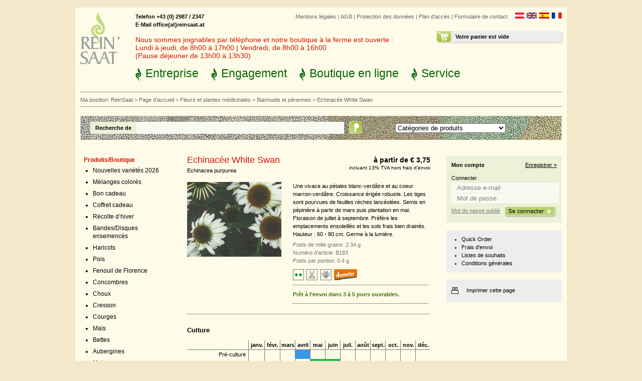

--- FILE ---
content_type: text/html; charset=UTF-8
request_url: https://www.reinsaat.at/shop/FR/fleurs_et_plantes_m_dicinales/biannuels_et_p_rennes/echinac_e_white_swan/
body_size: 10089
content:
<?xml version="1.0" encoding="utf-8"?>
<!DOCTYPE html
	PUBLIC "-//W3C//DTD XHTML 1.0 Transitional//EN"
	"http://www.w3.org/TR/xhtml1/DTD/xhtml1-transitional.dtd">
<html xmlns="http://www.w3.org/1999/xhtml" xml:lang="fr" lang="fr">
<head>
<meta http-equiv="Content-Type" content="text/html; charset=utf-8" />
	<base href="https://www.reinsaat.at/shop/" />
	<link rel="stylesheet" type="text/css" href="/shop/mmc_temp/css/41ba28200cfb6c98164aa328b42cb211.css" />
<script type="text/javascript" >var mmcData = {"ajaxUrl":"\/shop\/FR\/fleurs_et_plantes_m_dicinales\/biannuels_et_p_rennes\/","lll":[]};</script><script type="text/javascript" src="/shop/mmc_temp/js/c56e047f5839ef3af1f55d56e6013e0e.js"></script>
<script type="text/javascript" >var cartArticle = new Array();
cartArticle[5686] = 3.75;
cartArticle[5954] = 7.12;
cartArticle[5955] = 12.66;
cartArticle[5956] = 27.35;
cartArticle[5957] = 45.54;
</script>	<title>Echinacée White Swan - ReinSaat GmbH</title>
<meta name="keywords" content="" />
<meta name="description" content="" />
<meta name="robots" content="index, follow" />
<meta name="copyright" content="ReinSaat GmbH 2022" />
<meta name="revisit-after" content="1" />
<link rel="alternate" href="/shop/DE/fleurs_et_plantes_m_dicinales/biannuels_et_p_rennes/echinac_e_white_swan/" hreflang="de" /><link rel="alternate" href="/shop/EN/fleurs_et_plantes_m_dicinales/biannuels_et_p_rennes/echinac_e_white_swan/" hreflang="en" /><link rel="alternate" href="/shop/ES/fleurs_et_plantes_m_dicinales/biannuels_et_p_rennes/echinac_e_white_swan/" hreflang="es" /><script type="application/ld+json">
{
	"@context": "http:\/\/schema.org",
	"@type": "BreadcrumbList",
	"itemListElement": [
		{
			"@type": "ListItem",
			"position": 1,
			"item": {
				"@id": "https:\/\/www.reinsaat.at\/?L=3",
				"name": "ReinSaat"
			}
		},
		{
			"@type": "ListItem",
			"position": 2,
			"item": {
				"@id": "https:\/\/www.reinsaat.at\/shop\/FR\/",
				"name": "Page d'accueil"
			}
		},
		{
			"@type": "ListItem",
			"position": 3,
			"item": {
				"@id": "https:\/\/www.reinsaat.at\/shop\/FR\/fleurs_et_plantes_m_dicinales\/",
				"name": "Fleurs et plantes médicinales",
				"image": "https:\/\/www.reinsaat.at\/shop\/Bibliothek\/medial_lib\/category_imgs\/sonnenblume_150x150.jpg"
			}
		},
		{
			"@type": "ListItem",
			"position": 4,
			"item": {
				"@id": "https:\/\/www.reinsaat.at\/shop\/FR\/fleurs_et_plantes_m_dicinales\/biannuels_et_p_rennes\/",
				"name": "Biannuels et pérennes"
			}
		},
		{
			"@type": "ListItem",
			"position": 5,
			"item": {
				"@id": "https:\/\/www.reinsaat.at\/shop\/FR\/fleurs_et_plantes_m_dicinales\/biannuels_et_p_rennes\/echinac_e_white_swan\/",
				"name": "Echinacée White Swan",
				"image": "https:\/\/www.reinsaat.at\/shop\/Bibliothek\/medial_lib\/product_imgs\/b183_echinacea_purpurea_white_swan_600.jpg"
			}
		}
	]
}</script><link rel="apple-touch-icon" sizes="180x180" href="/shop/reinsaat/Resources/Public/FaviconCache/favicon-dark_69c1a1cb81443fb2158e76624561c7de/apple-touch-icon.png">
<link rel="icon" type="image/png" sizes="32x32" href="/shop/reinsaat/Resources/Public/FaviconCache/favicon-dark_69c1a1cb81443fb2158e76624561c7de/favicon-32x32.png">
<link rel="icon" type="image/png" sizes="16x16" href="/shop/reinsaat/Resources/Public/FaviconCache/favicon-dark_69c1a1cb81443fb2158e76624561c7de/favicon-16x16.png">
<link rel="manifest" href="/shop/reinsaat/Resources/Public/FaviconCache/favicon-dark_69c1a1cb81443fb2158e76624561c7de/site.webmanifest">
<link rel="mask-icon" href="/shop/reinsaat/Resources/Public/FaviconCache/favicon-dark_69c1a1cb81443fb2158e76624561c7de/safari-pinned-tab.svg" color="#719000">
<link rel="shortcut icon" href="/shop/reinsaat/Resources/Public/FaviconCache/favicon-dark_69c1a1cb81443fb2158e76624561c7de/favicon.ico">
<meta name="msapplication-TileColor" content="#96b337">
<meta name="msapplication-config" content="/shop/reinsaat/Resources/Public/FaviconCache/favicon-dark_69c1a1cb81443fb2158e76624561c7de/browserconfig.xml">
<meta name="theme-color" content="#96b337"><script type="application/ld+json">
{
	"@context": "http:\/\/schema.org",
	"@type": "Product",
	"name": "Echinacée White Swan",
	"description": "Une vivace au pétales blanc-verdâtre et au coeur marron-verdâtre. Croissance érigée robuste. Les tiges sont pourvues de feuilles rèches lancéolées. Semis en pèpinière à partir de mars puis plantation en mai. Floraison de juillet à septembre. Préfère les emplacements ensoleillés et les sols frais bien drainés. Hauteur : 60 - 80 cm. Germe à la lumière.",
	"model": "B183",
	"brand": {
		"@type": "Thing",
		"name": "ReinSaat"
	},
	"image": [
		"https:\/\/www.reinsaat.at\/shop\/Bibliothek\/medial_lib\/product_imgs\/b183_echinacea_purpurea_white_swan_600.jpg"
	],
	"offers": {
		"@type": "AggregateOffer",
		"offerCount": 5,
		"seller": {
			"@type": "Organization",
			"name": "ReinSaat GmbH",
			"url": "https:\/\/www.reinsaat.at\/shop\/",
			"logo": "https:\/\/www.reinsaat.at\/shop\/theme\/img\/logo.png"
		},
		"offers": [
			{
				"@type": "Offer",
				"price": 3.75,
				"priceCurrency": "EUR",
				"availability": "http:\/\/schema.org\/InStock",
				"itemOffered": {
					"@type": "IndividualProduct",
					"sku": "B183-Port.",
					"weight": {
						"@type": "QuantitativeValue",
						"name": "Port."
					}
				}
			},
			{
				"@type": "Offer",
				"price": 7.12,
				"priceCurrency": "EUR",
				"availability": "http:\/\/schema.org\/InStock",
				"itemOffered": {
					"@type": "IndividualProduct",
					"sku": "B183-5 g",
					"weight": {
						"@type": "QuantitativeValue",
						"name": "5 g"
					}
				}
			},
			{
				"@type": "Offer",
				"price": 12.66,
				"priceCurrency": "EUR",
				"availability": "http:\/\/schema.org\/InStock",
				"itemOffered": {
					"@type": "IndividualProduct",
					"sku": "B183-10 g",
					"weight": {
						"@type": "QuantitativeValue",
						"name": "10 g"
					}
				}
			},
			{
				"@type": "Offer",
				"price": 27.35,
				"priceCurrency": "EUR",
				"availability": "http:\/\/schema.org\/InStock",
				"itemOffered": {
					"@type": "IndividualProduct",
					"sku": "B183-25 g",
					"weight": {
						"@type": "QuantitativeValue",
						"name": "25 g"
					}
				}
			},
			{
				"@type": "Offer",
				"price": 45.54,
				"priceCurrency": "EUR",
				"availability": "http:\/\/schema.org\/InStock",
				"itemOffered": {
					"@type": "IndividualProduct",
					"sku": "B183-50 g",
					"weight": {
						"@type": "QuantitativeValue",
						"name": "50 g"
					}
				}
			}
		],
		"priceCurrency": "EUR",
		"lowPrice": 3.75,
		"highPrice": 45.54
	},
	"mpn": 2136
}</script></head>
<body >

		  
	
	<div class="s_gesamt">
		<div class="s_gesamt_color">
			
		  
	
	
	<div class="s_header">
		<div class="s_logo">
			<a href="https://www.reinsaat.at/FR/?id=1"><img src="/shop/theme/img/logo.png" width="79" height="103" alt="Reinsaat" title="Reinsaat" /></a>
		</div>
		<div class="s_oben">
			<div class="s_sprache">
				<ul><li><a href="/shop/DE/fleurs_et_plantes_m_dicinales/biannuels_et_p_rennes/echinac_e_white_swan/"  ><img src="theme/languages/german/images/icon.gif" alt="Deutsch" title="Deutsch"/></a></li><li><a href="/shop/EN/fleurs_et_plantes_m_dicinales/biannuels_et_p_rennes/echinac_e_white_swan/"  ><img src="theme/languages/english/images/icon.gif" alt="English" title="English"/></a></li><li><a href="/shop/ES/fleurs_et_plantes_m_dicinales/biannuels_et_p_rennes/echinac_e_white_swan/"  ><img src="theme/languages/espanol/images/icon.gif" alt="Español" title="Español"/></a></li><li><a href="/shop/FR/fleurs_et_plantes_m_dicinales/biannuels_et_p_rennes/echinac_e_white_swan/"  ><img src="theme/languages/french/images/icon.gif" alt="Français" title="Français"/></a></li></ul>
			</div>
			<div class="s_metanavi">
				
				<ul><li><a href="/FR/mentions-legales" title="Mentions légales">Mentions légales</a>&nbsp;&#124;&nbsp;</li><li><a href="/FR/mentions-legales/conditions-generales" title="AGB">AGB</a>&nbsp;&#124;&nbsp;</li><li><a href="/FR/mentions-legales/protection-des-donnees" title="Protection des données">Protection des données</a>&nbsp;&#124;&nbsp;</li><li><a href="/FR/entreprise/plan-dacces" title="Plan d&#039;accès">Plan d&#039;accès</a>&nbsp;&#124;&nbsp;</li><li><a href="/FR/formulaire-de-contact" title="Formulaire de contact">Formulaire de contact</a></li></ul>
			</div>
			<div class="s_warenkorb">
				
	
	
	<!-- ###MINI_BASKET### start-->
	
			<!-- if warenkorb leer -->
			<!-- ###MINI_BASKET_EMPTY### start-->
			<div class="s_warenkorb_inhalt">
				<div class="s_warenkorb_inhalt_ueberschrift">
					<!-- Ihr Warenkorb ist leer -->
					Votre panier est vide
				</div>
			</div>
			<!-- ###MINI_BASKET_EMPTY### end-->
		
	
	
	<!-- ###MINI_BASKET### end -->

			</div>
			<div class="s_hotline">
				
				Telefon +43 (0) 2987 / 2347 <br /> E-Mail office(at)reinsaat.at
			</div>
			<div class="s_warning">
				
<div id="c1178" class="
				 frame frame-default frame-type-text frame-layout-0
				 
				 "><p>Nous sommes joignables par téléphone et notre boutique à la ferme est ouverte :<br> Lundi à jeudi, de 8h00 à 17h00 | Vendredi, de 8h00 à 16h00<br> (Pause déjeuner de 13h00 à 13h30)</p></div>


			</div>
			<div class="s_navi">
				
				<ul><li class="unternehmen"><a href="/FR/entreprise">Entreprise</a></li><li class="wissenswertes"><a href="/FR/engagement">Engagement</a></li> <li class="produkte"><a href="/shop/FR/">Boutique en ligne</a></li><li class="news"><a href="/FR/service">Service</a></li></ul>
			</div>
		</div>
	</div>
	<div class="s_breadcrumb_suche_container">
		<div class="s_breadcrumb">
			
	
	<ul>
		<li>Ma position:&nbsp;</li>
		
			
					<li>
						<a href="https://www.reinsaat.at/?L=3" title="">ReinSaat</a>&nbsp;&gt;&nbsp;
					</li>
				
		
			
					<li>
						<a href="/shop/FR/" title="Page d&#039;accueil">Page d&#039;accueil</a>&nbsp;&gt;&nbsp;
					</li>
				
		
			
					<li>
						<a href="/shop/FR/fleurs_et_plantes_m_dicinales/" title="">Fleurs et plantes médicinales</a>&nbsp;&gt;&nbsp;
					</li>
				
		
			
					<li>
						<a href="/shop/FR/fleurs_et_plantes_m_dicinales/biannuels_et_p_rennes/" title="">Biannuels et pérennes</a>&nbsp;&gt;&nbsp;
					</li>
				
		
			
					<li class="active_breadcrumb">Echinacée White Swan</li>
				
		
	</ul>

		</div>
	</div>
	<div class="s_suche_container">
		<div class="s_suche">
			
	
	
	<!-- ###SEARCH_BOX### beginn -->
	<script type="text/javascript">
		function doSearch() {
			 if($('#searchBox_category_id').val() > 0) {
					$('#searchBox_form').submit();
			 }
		}
	</script>
		
		<form method="get" name="searchform" id="searchBox_form" style="margin:0px; padding:0px;" action="/shop/FR/mmcPage.SearchPage/fleurs_et_plantes_m_dicinales/biannuels_et_p_rennes/">
			<div class="s_suche_nach">
				<label for="searchBox_stext_id">
					Recherche de
				</label>
			</div>
			<div class="s_suchfeld">
				<div class="tx-macinasearchbox-pi1">
					<input class="suchfeld" id="searchBox_stext_id" type="text" name="stext" value="" />
						
						
					<!-- <input type="image" class="tx-macinasearchbox-pi1-submit" src="theme/img/btn_suchen.png"  />
						remove x and y on submit in HTML form with Image type button: -->
					<input type="submit" class="tx-macinasearchbox-pi1-submit" value="" />
				</div>
			</div>
			<div class="s_produktkategorien">
				<select onchange="doSearch();return false;" id="searchBox_category_id" name="scat"><option value="">Catégories de produits</option>
<option value="201">Nouvelles variétés 2026</option>
<option value="239">Mélanges colorés</option>
<option value="214">Bon cadeau</option>
<option value="287">Coffret cadeau</option>
<option value="216">Récolte d’hiver</option>
<option value="206">Bandes/Disques ensemencés</option>
<option value="1">Haricots</option>
<option value="13">Pois</option>
<option value="17">Fenouil de Florence</option>
<option value="18">Concombres</option>
<option value="21">Choux</option>
<option value="34">Cresson</option>
<option value="35">Courges</option>
<option value="79">Maïs</option>
<option value="39">Bettes</option>
<option value="40">Aubergines</option>
<option value="41">Melons</option>
<option value="44">Carottes</option>
<option value="45">Poivrons</option>
<option value="46">Piments et chilis</option>
<option value="47">Panais</option>
<option value="48">Persil</option>
<option value="49">Racine de persil </option>
<option value="50">Poireaux</option>
<option value="51">Radis</option>
<option value="54">Betteraves rouges</option>
<option value="55">Salades  </option>
<option value="71">Salsifis</option>
<option value="72">Céleri</option>
<option value="76">Épinards</option>
<option value="77">Tomates</option>
<option value="78">Courgettes</option>
<option value="83">Oignons/Ail</option>
<option value="197">Pommes de terre</option>
<option value="90">Plantes aromatiques et épices</option>
<option value="89">Variétés de conservation</option>
<option value="91">Fleurs et plantes médicinales</option>
<option value="92">Semences de fleurs sauvages</option>
<option value="93">Engrais verts</option>
<option value="180">Bulbes floraux</option>
<option value="158">Pivoines</option>
<option value="94">Livres</option>

					
				</select>
				
			</div>

		</form>
		
	<!-- ###SEARCH_BOX### end -->
	

		</div>
	</div>
		


			<div class="s_container_innnen">
				
		  
	
	
	<div class="s_innen_left">
		<div class="s_subnavi">
			
	
	
	
	
	
	
	<!-- ###CAT_NAVI### beginn -->
	<div class="s_subnavi_title">Produits/Boutique</div>
	<!-- ###CAT_NAVI_LIST### beginn -->
	
		
		
		<ul class="s_subnavi_shop">
		
			
				<li class="
					
					
					
					
				">
					
					
					
							<a href="/shop/FR/nouvelles_vari_t_s_2026/">
								Nouvelles variétés 2026
							</a>
							
						
				</li>
			
				<li class="
					
					
					
					
				">
					
					
					
							<a href="/shop/FR/melanges_colores/">
								Mélanges colorés
							</a>
							
						
				</li>
			
				<li class="
					
					
					
					
				">
					
					
					
							<a href="/shop/FR/bon_cadeau/">
								Bon cadeau
							</a>
							
						
				</li>
			
				<li class="
					
					
					
					
				">
					
					
					
							<a href="/shop/FR/coffret_cadeau/">
								Coffret cadeau
							</a>
							
						
				</li>
			
				<li class="
					
					
					
					
				">
					
					
					
							<a href="/shop/FR/recolte_d_hiver/">
								Récolte d’hiver
							</a>
							
						
				</li>
			
				<li class="
					
					
					
					
				">
					
					
					
							<a href="/shop/FR/bandes_disques_ensemenc_s/">
								Bandes/Disques ensemencés
							</a>
							
						
				</li>
			
				<li class="
					
					
					
					
				">
					
					
					
							<a href="/shop/FR/haricots/">
								Haricots
							</a>
							
						
				</li>
			
				<li class="
					
					
					
					
				">
					
					
					
							<a href="/shop/FR/pois/">
								Pois
							</a>
							
						
				</li>
			
				<li class="
					
					
					
					
				">
					
					
					
							<a href="/shop/FR/fenouil_de_florence/">
								Fenouil de Florence
							</a>
							
						
				</li>
			
				<li class="
					
					
					
					
				">
					
					
					
							<a href="/shop/FR/concombres/">
								Concombres
							</a>
							
						
				</li>
			
				<li class="
					
					
					
					
				">
					
					
					
							<a href="/shop/FR/choux/">
								Choux
							</a>
							
						
				</li>
			
				<li class="
					
					
					
					
				">
					
					
					
							<a href="/shop/FR/cresson/">
								Cresson
							</a>
							
						
				</li>
			
				<li class="
					
					
					
					
				">
					
					
					
							<a href="/shop/FR/courges/">
								Courges
							</a>
							
						
				</li>
			
				<li class="
					
					
					
					
				">
					
					
					
							<a href="/shop/FR/ma_s/">
								Maïs
							</a>
							
						
				</li>
			
				<li class="
					
					
					
					
				">
					
					
					
							<a href="/shop/FR/bettes/">
								Bettes
							</a>
							
						
				</li>
			
				<li class="
					
					
					
					
				">
					
					
					
							<a href="/shop/FR/aubergines/">
								Aubergines
							</a>
							
						
				</li>
			
				<li class="
					
					
					
					
				">
					
					
					
							<a href="/shop/FR/melons/">
								Melons
							</a>
							
						
				</li>
			
				<li class="
					
					
					
					
				">
					
					
					
							<a href="/shop/FR/carottes/">
								Carottes
							</a>
							
						
				</li>
			
				<li class="
					
					
					
					
				">
					
					
					
							<a href="/shop/FR/poivrons/">
								Poivrons
							</a>
							
						
				</li>
			
				<li class="
					
					
					
					
				">
					
					
					
							<a href="/shop/FR/piments_et_chilis/">
								Piments et chilis
							</a>
							
						
				</li>
			
				<li class="
					
					
					
					
				">
					
					
					
							<a href="/shop/FR/panais/">
								Panais
							</a>
							
						
				</li>
			
				<li class="
					
					
					
					
				">
					
					
					
							<a href="/shop/FR/persil/">
								Persil
							</a>
							
						
				</li>
			
				<li class="
					
					
					
					
				">
					
					
					
							<a href="/shop/FR/racine_de_persil/">
								Racine de persil 
							</a>
							
						
				</li>
			
				<li class="
					
					
					
					
				">
					
					
					
							<a href="/shop/FR/poireaux/">
								Poireaux
							</a>
							
						
				</li>
			
				<li class="
					
					
					
					
				">
					
					
					
							<a href="/shop/FR/radis/">
								Radis
							</a>
							
						
				</li>
			
				<li class="
					
					
					
					
				">
					
					
					
							<a href="/shop/FR/betteraves_rouges/">
								Betteraves rouges
							</a>
							
						
				</li>
			
				<li class="
					
					
					
					
				">
					
					
					
							<a href="/shop/FR/salades/">
								Salades  
							</a>
							
						
				</li>
			
				<li class="
					
					
					
					
				">
					
					
					
							<a href="/shop/FR/salsifis/">
								Salsifis
							</a>
							
						
				</li>
			
				<li class="
					
					
					
					
				">
					
					
					
							<a href="/shop/FR/c_leri/">
								Céleri
							</a>
							
						
				</li>
			
				<li class="
					
					
					
					
				">
					
					
					
							<a href="/shop/FR/pinards/">
								Épinards
							</a>
							
						
				</li>
			
				<li class="
					
					
					
					
				">
					
					
					
							<a href="/shop/FR/tomates/">
								Tomates
							</a>
							
						
				</li>
			
				<li class="
					
					
					
					
				">
					
					
					
							<a href="/shop/FR/courgettes/">
								Courgettes
							</a>
							
						
				</li>
			
				<li class="
					
					
					
					
				">
					
					
					
							<a href="/shop/FR/oignons_ail/">
								Oignons/Ail
							</a>
							
						
				</li>
			
				<li class="
					
					
					
					
				">
					
					
					
							<a href="/shop/FR/pommes_de_terre/">
								Pommes de terre
							</a>
							
						
				</li>
			
				<li class="
					
					
					
					
				">
					
					
					
							<a href="/shop/FR/plantes_aromatiques_et_pices/">
								Plantes aromatiques et épices
							</a>
							
						
				</li>
			
				<li class="
					
					
					
					
				">
					
					
					
							<a href="/shop/FR/vari_t_s_de_conservation/">
								Variétés de conservation
							</a>
							
						
				</li>
			
				<li class="
					s_subnavi_active
					
					
					
				">
					
					
					
							<a href="/shop/FR/fleurs_et_plantes_m_dicinales/">
								Fleurs et plantes médicinales
							</a>
							
								
		
		
		<ul class="s_sub_subnavi">
		
			
				<li class="
					
					
					
					
				">
					
					
					
							<a href="/shop/FR/fleurs_et_plantes_m_dicinales/annuelles/">
								Annuelles
							</a>
							
						
				</li>
			
				<li class="
					s_subnavi_active
					
					
					
				">
					
					
					
							<a href="/shop/FR/fleurs_et_plantes_m_dicinales/biannuels_et_p_rennes/">
								Biannuels et pérennes
							</a>
							
								
		
		
		<ul class="s_sub_sub_subnavi">
		
			
				<li class="
					
					
					
					
				">
					&rsaquo;&nbsp;
					
					
							
									<a href="/shop/FR/fleurs_et_plantes_m_dicinales/biannuels_et_p_rennes/pavot_princess_victoria_louise/">
										Pavot Princess Victoria Louise
									</a>
								
						
				</li>
			
				<li class="
					
					
					
					
				">
					&rsaquo;&nbsp;
					
					
							
									<a href="/shop/FR/fleurs_et_plantes_m_dicinales/biannuels_et_p_rennes/irish_eyes/">
										Irish Eyes
									</a>
								
						
				</li>
			
				<li class="
					
					
					
					
				">
					&rsaquo;&nbsp;
					
					
							
									<a href="/shop/FR/fleurs_et_plantes_m_dicinales/biannuels_et_p_rennes/pois_vivace/">
										Pois vivace
									</a>
								
						
				</li>
			
				<li class="
					
					
					
					
				">
					&rsaquo;&nbsp;
					
					
							
									<a href="/shop/FR/fleurs_et_plantes_m_dicinales/biannuels_et_p_rennes/favorite_berries/">
										Favorite Berries
									</a>
								
						
				</li>
			
				<li class="
					
					
					
					
				">
					&rsaquo;&nbsp;
					
					
							
									<a href="/shop/FR/fleurs_et_plantes_m_dicinales/biannuels_et_p_rennes/coqueret_alk_kenge/">
										Coqueret Alkékenge
									</a>
								
						
				</li>
			
				<li class="
					
					
					
					
				">
					&rsaquo;&nbsp;
					
					
							
									<a href="/shop/FR/fleurs_et_plantes_m_dicinales/biannuels_et_p_rennes/kerzen-ehrenpreis/">
										Kerzen Ehrenpreis
									</a>
								
						
				</li>
			
				<li class="
					
					
					
					
				">
					&rsaquo;&nbsp;
					
					
							
									<a href="/shop/FR/fleurs_et_plantes_m_dicinales/biannuels_et_p_rennes/aigremoine_odorante/">
										Aigremoine odorante
									</a>
								
						
				</li>
			
				<li class="
					
					
					
					
				">
					&rsaquo;&nbsp;
					
					
							
									<a href="/shop/FR/fleurs_et_plantes_m_dicinales/biannuels_et_p_rennes/an_mones_elegant/">
										Anémone du Japon
									</a>
								
						
				</li>
			
				<li class="
					
					
					
					
				">
					&rsaquo;&nbsp;
					
					
							
									<a href="/shop/FR/fleurs_et_plantes_m_dicinales/biannuels_et_p_rennes/mol_ne_de_chaix_album/">
										Molène de Chaix ‚Album‘
									</a>
								
						
				</li>
			
				<li class="
					
					
					
					
				">
					&rsaquo;&nbsp;
					
					
							
									<a href="/shop/FR/fleurs_et_plantes_m_dicinales/biannuels_et_p_rennes/mol_ne_noire/">
										Molène noire
									</a>
								
						
				</li>
			
				<li class="
					
					
					
					
				">
					&rsaquo;&nbsp;
					
					
							
									<a href="/shop/FR/fleurs_et_plantes_m_dicinales/biannuels_et_p_rennes/mol_ne_blattaire/">
										Molène blattaire
									</a>
								
						
				</li>
			
				<li class="
					
					
					
					
				">
					&rsaquo;&nbsp;
					
					
							
									<a href="/shop/FR/fleurs_et_plantes_m_dicinales/biannuels_et_p_rennes/mol_ne_fleur_dense/">
										Molène à fleur dense
									</a>
								
						
				</li>
			
				<li class="
					
					
					
					
				">
					&rsaquo;&nbsp;
					
					
							
									<a href="/shop/FR/fleurs_et_plantes_m_dicinales/biannuels_et_p_rennes/rose_tr_mi_re/">
										Rose trémière
									</a>
								
						
				</li>
			
				<li class="
					
					
					
					
				">
					&rsaquo;&nbsp;
					
					
							
									<a href="/shop/FR/fleurs_et_plantes_m_dicinales/biannuels_et_p_rennes/rose_tr_mi_re_jaune/">
										Rose trémière jaune
									</a>
								
						
				</li>
			
				<li class="
					
					
					
					
				">
					&rsaquo;&nbsp;
					
					
							
									<a href="/shop/FR/fleurs_et_plantes_m_dicinales/biannuels_et_p_rennes/pens_e_cornes/">
										Pensée à cornes
									</a>
								
						
				</li>
			
				<li class="
					
					
					
					
				">
					&rsaquo;&nbsp;
					
					
							
									<a href="/shop/FR/fleurs_et_plantes_m_dicinales/biannuels_et_p_rennes/camomille_jaune/">
										Camomille jaune
									</a>
								
						
				</li>
			
				<li class="
					
					
					
					
				">
					&rsaquo;&nbsp;
					
					
							
									<a href="/shop/FR/fleurs_et_plantes_m_dicinales/biannuels_et_p_rennes/ancolie/">
										Ancolie
									</a>
								
						
				</li>
			
				<li class="
					
					
					
					
				">
					&rsaquo;&nbsp;
					
					
							
									<a href="/shop/FR/fleurs_et_plantes_m_dicinales/biannuels_et_p_rennes/ancolie_snowflake/">
										Ancolie Snowflake
									</a>
								
						
				</li>
			
				<li class="
					
					
					
					
				">
					&rsaquo;&nbsp;
					
					
							
									<a href="/shop/FR/fleurs_et_plantes_m_dicinales/biannuels_et_p_rennes/arnica_des_montagnes/">
										Arnica des montagnes
									</a>
								
						
				</li>
			
				<li class="
					
					
					
					
				">
					&rsaquo;&nbsp;
					
					
							
									<a href="/shop/FR/fleurs_et_plantes_m_dicinales/biannuels_et_p_rennes/agastache_fenouil/">
										Agastache fenouil
									</a>
								
						
				</li>
			
				<li class="
					
					
					
					
				">
					&rsaquo;&nbsp;
					
					
							
									<a href="/shop/FR/fleurs_et_plantes_m_dicinales/biannuels_et_p_rennes/campanule/">
										Campanule
									</a>
								
						
				</li>
			
				<li class="
					
					
					
					
				">
					&rsaquo;&nbsp;
					
					
							
									<a href="/shop/FR/fleurs_et_plantes_m_dicinales/biannuels_et_p_rennes/campanule_carillon/">
										Campanule carillon
									</a>
								
						
				</li>
			
				<li class="
					
					
					
					
				">
					&rsaquo;&nbsp;
					
					
							
									<a href="/shop/FR/fleurs_et_plantes_m_dicinales/biannuels_et_p_rennes/marguerite_commune/">
										Marguerite commune
									</a>
								
						
				</li>
			
				<li class="
					
					
					
					
				">
					&rsaquo;&nbsp;
					
					
							
									<a href="/shop/FR/fleurs_et_plantes_m_dicinales/biannuels_et_p_rennes/cl_matite_radar_love/">
										Clématite Radar Love
									</a>
								
						
				</li>
			
				<li class="
					
					
					
					
				">
					&rsaquo;&nbsp;
					
					
							
									<a href="/shop/FR/fleurs_et_plantes_m_dicinales/biannuels_et_p_rennes/cor_opsis_grande_fleur/">
										Coréopsis à grande fleur
									</a>
								
						
				</li>
			
				<li class="
					
					
					
					
				">
					&rsaquo;&nbsp;
					
					
							
									<a href="/shop/FR/fleurs_et_plantes_m_dicinales/biannuels_et_p_rennes/delphinium/">
										Delphinium
									</a>
								
						
				</li>
			
				<li class="
					
					
					
					
				">
					&rsaquo;&nbsp;
					
					
							
									<a href="/shop/FR/fleurs_et_plantes_m_dicinales/biannuels_et_p_rennes/delphinium_m_lange_bleu/">
										Delphinium, mélange bleu
									</a>
								
						
				</li>
			
				<li class="
					
					
					
					
				">
					&rsaquo;&nbsp;
					
					
							
									<a href="/shop/FR/fleurs_et_plantes_m_dicinales/biannuels_et_p_rennes/oeuillet_de_po_te/">
										Oeuillet de poète
									</a>
								
						
				</li>
			
				<li class="
					
					
					
					
				">
					&rsaquo;&nbsp;
					
					
							
									<a href="/shop/FR/fleurs_et_plantes_m_dicinales/biannuels_et_p_rennes/federnelke/">
										Federnelke
									</a>
								
						
				</li>
			
				<li class="
					
					
					
					
				">
					&rsaquo;&nbsp;
					
					
							
									<a href="/shop/FR/fleurs_et_plantes_m_dicinales/biannuels_et_p_rennes/digitale_rouge/">
										Digitale rouge
									</a>
								
						
				</li>
			
				<li class="
					
					
					
					
				">
					&rsaquo;&nbsp;
					
					
							
									<a href="/shop/FR/fleurs_et_plantes_m_dicinales/biannuels_et_p_rennes/schmalblaettriger_sonnenhut/">
										Schmalblättriger Sonnenhut
									</a>
								
						
				</li>
			
				<li class="
					
					
					
					
				">
					&rsaquo;&nbsp;
					
					
							
									<a href="/shop/FR/fleurs_et_plantes_m_dicinales/biannuels_et_p_rennes/echinac_e_pourpre/">
										Echinacée pourpre
									</a>
								
						
				</li>
			
				<li class="
					
					
					
					
				">
					&rsaquo;&nbsp;
					
					
							
									<a href="/shop/FR/fleurs_et_plantes_m_dicinales/biannuels_et_p_rennes/echinac_e_1/">
										Echinacée
									</a>
								
						
				</li>
			
				<li class="
					
					
					
					cur
				">
					&rsaquo;&nbsp;
					
					
							
									Echinacée White Swan
								
						
				</li>
			
				<li class="
					
					
					
					
				">
					&rsaquo;&nbsp;
					
					
							
									<a href="/shop/FR/fleurs_et_plantes_m_dicinales/biannuels_et_p_rennes/gaillarde_arist_e_kobold/">
										Gaillarde aristée Kobold
									</a>
								
						
				</li>
			
				<li class="
					
					
					
					
				">
					&rsaquo;&nbsp;
					
					
							
									<a href="/shop/FR/fleurs_et_plantes_m_dicinales/biannuels_et_p_rennes/gaura_de_lindheimer/">
										Gaura de Lindheimer
									</a>
								
						
				</li>
			
				<li class="
					
					
					
					
				">
					&rsaquo;&nbsp;
					
					
							
									<a href="/shop/FR/fleurs_et_plantes_m_dicinales/biannuels_et_p_rennes/julienne_des_dames/">
										Julienne des dames
									</a>
								
						
				</li>
			
				<li class="
					
					
					
					
				">
					&rsaquo;&nbsp;
					
					
							
									<a href="/shop/FR/fleurs_et_plantes_m_dicinales/biannuels_et_p_rennes/millepertuis/">
										Millepertuis
									</a>
								
						
				</li>
			
				<li class="
					
					
					
					
				">
					&rsaquo;&nbsp;
					
					
							
									<a href="/shop/FR/fleurs_et_plantes_m_dicinales/biannuels_et_p_rennes/lin_vivace/">
										Lin vivace
									</a>
								
						
				</li>
			
				<li class="
					
					
					
					
				">
					&rsaquo;&nbsp;
					
					
							
									<a href="/shop/FR/fleurs_et_plantes_m_dicinales/biannuels_et_p_rennes/lupin_des_jardins/">
										Lupin des jardins
									</a>
								
						
				</li>
			
				<li class="
					
					
					
					
				">
					&rsaquo;&nbsp;
					
					
							
									<a href="/shop/FR/fleurs_et_plantes_m_dicinales/biannuels_et_p_rennes/croix_de_j_rusalem/">
										Croix de Jérusalem
									</a>
								
						
				</li>
			
				<li class="
					
					
					
					
				">
					&rsaquo;&nbsp;
					
					
							
									<a href="/shop/FR/fleurs_et_plantes_m_dicinales/biannuels_et_p_rennes/myosotis_blanc/">
										Myosotis blanc
									</a>
								
						
				</li>
			
				<li class="
					
					
					
					
				">
					&rsaquo;&nbsp;
					
					
							
									<a href="/shop/FR/fleurs_et_plantes_m_dicinales/biannuels_et_p_rennes/pavot_d_islande/">
										Pavot d’Islande
									</a>
								
						
				</li>
			
				<li class="
					
					
					
					
				">
					&rsaquo;&nbsp;
					
					
							
									<a href="/shop/FR/fleurs_et_plantes_m_dicinales/biannuels_et_p_rennes/pol_moine_bleue/">
										Polémoine bleue
									</a>
								
						
				</li>
			
				<li class="
					
					
					
					
				">
					&rsaquo;&nbsp;
					
					
							
									<a href="/shop/FR/fleurs_et_plantes_m_dicinales/biannuels_et_p_rennes/sauge_sclar_e/">
										Sauge sclarée
									</a>
								
						
				</li>
			
				<li class="
					
					
					
					
				">
					&rsaquo;&nbsp;
					
					
							
									<a href="/shop/FR/fleurs_et_plantes_m_dicinales/biannuels_et_p_rennes/sauge_commune/">
										Sauge commune
									</a>
								
						
				</li>
			
				<li class="
					
					
					
					
				">
					&rsaquo;&nbsp;
					
					
							
									<a href="/shop/FR/fleurs_et_plantes_m_dicinales/biannuels_et_p_rennes/val_riane/">
										Valériane
									</a>
								
						
				</li>
			
				<li class="
					
					
					
					
				">
					&rsaquo;&nbsp;
					
					
							
									<a href="/shop/FR/fleurs_et_plantes_m_dicinales/biannuels_et_p_rennes/pechnelke/">
										Pechnelke
									</a>
								
						
				</li>
			
				<li class="
					
					
					
					
				">
					&rsaquo;&nbsp;
					
					
							
									<a href="/shop/FR/fleurs_et_plantes_m_dicinales/biannuels_et_p_rennes/goldlack/">
										Goldlack
									</a>
								
						
				</li>
			
				<li class="
					
					
					
					
				">
					&rsaquo;&nbsp;
					
					
							
									<a href="/shop/FR/fleurs_et_plantes_m_dicinales/biannuels_et_p_rennes/alant/">
										Alant
									</a>
								
						
				</li>
			
				<li class="
					
					
					
					
				">
					&rsaquo;&nbsp;
					
					
							
									<a href="/shop/FR/fleurs_et_plantes_m_dicinales/biannuels_et_p_rennes/lychnide_fleur_de_coucou/">
										Lychnide fleur de coucou
									</a>
								
						
				</li>
			
		</ul>
	
							
						
				</li>
			
				<li class="
					
					
					
					
				">
					
					
					
							<a href="/shop/FR/fleurs_et_plantes_m_dicinales/m_langes_de_fleurs/">
								Mélanges de fleurs
							</a>
							
						
				</li>
			
		</ul>
	
							
						
				</li>
			
				<li class="
					
					
					
					
				">
					
					
					
							<a href="/shop/FR/semences_de_fleurs_sauvages/">
								Semences de fleurs sauvages
							</a>
							
						
				</li>
			
				<li class="
					
					
					
					
				">
					
					
					
							<a href="/shop/FR/engrais_verts/">
								Engrais verts
							</a>
							
						
				</li>
			
				<li class="
					
					
					
					
				">
					
					
					
							<a href="/shop/FR/bulbes_floraux/">
								Bulbes floraux
							</a>
							
						
				</li>
			
				<li class="
					
					
					
					
				">
					
					
					
							<a href="/shop/FR/pivoines/">
								Pivoines
							</a>
							
						
				</li>
			
				<li class="
					
					
					
					
				">
					
					
					
							<a href="/shop/FR/livres/">
								Livres
							</a>
							
						
				</li>
			
		</ul>
	
	
	<!-- ###CAT_NAVI### end -->

		</div>
		<div class="s_zuletzt_besucht"><!--
			<div class="s_zuletzt_besucht_titel">Zuletzt besuchte Seiten</div>
			<ul>
				<li>&raquo;&nbsp;<a href="#">Referenzen</a></li>
				<li>&raquo;&nbsp;<a href="#">Mitarbeiter/innen gesucht</a></li>
			</ul>-->
		</div>
	</div>
				


				
				<div class="s_innen_mitte">
					
					
		
		
		<div class="fce_shop_detail">
			<div class="fce_shop_header clearfix">
				<!-- Product Name -->
				<div class="fce_shop_header_left">
					<div class="fce_shop_detail_ueberschrift">
						<h1>Echinacée White Swan</h1>
					</div>
					<div class="fce_shop_kurztext">
						Echinacea purpurea
					</div>
				</div>
				
				<!-- Product cheapestArticle Price -->
				<div class="fce_shop_header_right">
					
							<div class="fce_shop_preis_oben">
								
										<span class="price">
											<!-- ab -->à partir de  
											€ 3,75
										</span>
									
							</div>
							<div class="fce_shop_mwst">
								
										incluant 13% TVA hors frais d&#039;envoi
									
							</div>
						
				</div>
			</div>

			<div class="fce_shop_inhalt">
				<div class="fce_shop_inhalt_left">
					<div class="fce_shop_big_picture">
						<!-- <img src="/shop/theme/img/produkt.jpg" width="188" height="192" /> -->
						
								<a href="/shop/Bibliothek/_processed_/b/1/b183_echinacea_p_f5cb08835e.jpg" class="lightbox" rel="lightbox[813]">
									<img src="/shop/Bibliothek/_processed_/b/1/b183_echinacea_p_131ae704ca.jpg" alt="" />
								</a>
							
					</div>
					<div class="fce_shop_thumbnails clearfix">
						
					</div>
				</div>
				<div class="fce_shop_inhalt_right">
					<div class="fce_shop_inhalt_right_text">
						<!--Kompakte, mittelschwere Köpfe mit gut geschlossener Unterseite und frischgrüner Farbe (8er-Köpfe). Schnelle Entwicklung; empfohlen für Frühjahr- und Frühsommeranbau. Geschmackvolle, mildaromatische Sorte.
						-->
						Une vivace au pétales blanc-verdâtre et au coeur marron-verdâtre. Croissance érigée robuste. Les tiges sont pourvues de feuilles rèches lancéolées. Semis en pèpinière à partir de mars puis plantation en mai. Floraison de juillet à septembre. Préfère les emplacements ensoleillés et les sols frais bien drainés. Hauteur : 60 - 80 cm. Germe à la lumière.
					</div>
					<div class="fce_shop_inhalt_right_artikelnummer">
						<!--Artikelnummer: Sa7--> 
						
							Poids de mille grains:  2.34 g<br/>
						
						
							Numéro d&#039;article:  B183<br/>
						
						
							Poids par portion: 0.4 g
						
					</div>
					
					<div class="product-icons clearfix">
						
							
								<img class="jQueryTooltip" src="/shop/Bibliothek/medial_lib/product_icons/Zwei_und_Mehrjaehrig.png" alt="Icon: bisannuelle et vivace" title="bisannuelle et vivace" />
							
						
							
								<img class="jQueryTooltip" src="/shop/Bibliothek/medial_lib/product_icons/Schnittblume.png" alt="Icon: fleur coupée" title="fleur coupée" />
							
						
							
								<img class="jQueryTooltip" src="/shop/Bibliothek/medial_lib/product_icons/Bienenweide.png" alt="Icon: plante mellifère" title="plante mellifère" />
							
						
							
								<img class="jQueryTooltip" src="/shop/Bibliothek/medial_lib/product_icons/Demeter_Logo_neu_4C.jpg" alt="Icon: Demeter" title="Demeter" />
							
						
					</div>
					
					
		  
	
	
	
	
			<div class="available-info available_imediatly">
				<!-- Versandbereit in 3 bis 5 Werktagen -->
				Prêt à l’envoi dans 3 à 5 jours ouvrables.
			</div>
			
			
		
	
		
	
	
			<!--
			<br />
			<br />
			{
			DEBUG:
				Versand zwischen 
				26.01.2026
				und
				28.01.2026
				}
			-->
		
	
	
	
	
	
	
	
	
	
	
	

					
					<div class="fce_shop_inhalt_right_zusatzinfo">
						<!-- <ul>
							<li><a href="#">&raquo; Informationen</a></li>
							<li><a href="#">&raquo; Anbautipps</a></li>
							<li><a href="#">&raquo; Produkt auf die Merkliste setzen</a></li>
							<li><a href="#">&raquo; Produktbewerbungen (3)</a></li>
						</ul> -->
					</div>
				</div>
			</div>

			<!-- Reinsaat Growing Times Table -->
			
				<div class="rs-growing-time ">
					<h3>Culture</h3>
					<table style="width: 100%; border-spacing:0">
						<tr>
							<th></th>
							
								<th colspan="2" class="month-begin">
									janv.
								</th>
							
								<th colspan="2" class="month-begin">
									févr.
								</th>
							
								<th colspan="2" class="month-begin">
									mars
								</th>
							
								<th colspan="2" class="month-begin">
									avril
								</th>
							
								<th colspan="2" class="month-begin">
									mai
								</th>
							
								<th colspan="2" class="month-begin">
									juin
								</th>
							
								<th colspan="2" class="month-begin">
									juil.
								</th>
							
								<th colspan="2" class="month-begin">
									août
								</th>
							
								<th colspan="2" class="month-begin">
									sept.
								</th>
							
								<th colspan="2" class="month-begin">
									oct.
								</th>
							
								<th colspan="2" class="month-begin">
									nov.
								</th>
							
								<th colspan="2" class="month-begin">
									déc.
								</th>
							
						</tr>
						
							<tr>
								<td class="type-lable">
									Pré-culture
								</td>
								
									<td class="time month-begin"
										style="background-color: none;"
										>
									</td>
								
									<td class="time "
										style="background-color: none;"
										>
									</td>
								
									<td class="time month-begin"
										style="background-color: none;"
										>
									</td>
								
									<td class="time "
										style="background-color: none;"
										>
									</td>
								
									<td class="time month-begin"
										style="background-color: none;"
										>
									</td>
								
									<td class="time "
										style="background-color: none;"
										>
									</td>
								
									<td class="time month-begin"
										style="background-color: #3799e6;"
										>
									</td>
								
									<td class="time "
										style="background-color: #3799e6;"
										>
									</td>
								
									<td class="time month-begin"
										style="background-color: none;"
										>
									</td>
								
									<td class="time "
										style="background-color: none;"
										>
									</td>
								
									<td class="time month-begin"
										style="background-color: none;"
										>
									</td>
								
									<td class="time "
										style="background-color: none;"
										>
									</td>
								
									<td class="time month-begin"
										style="background-color: none;"
										>
									</td>
								
									<td class="time "
										style="background-color: none;"
										>
									</td>
								
									<td class="time month-begin"
										style="background-color: none;"
										>
									</td>
								
									<td class="time "
										style="background-color: none;"
										>
									</td>
								
									<td class="time month-begin"
										style="background-color: none;"
										>
									</td>
								
									<td class="time "
										style="background-color: none;"
										>
									</td>
								
									<td class="time month-begin"
										style="background-color: none;"
										>
									</td>
								
									<td class="time "
										style="background-color: none;"
										>
									</td>
								
									<td class="time month-begin"
										style="background-color: none;"
										>
									</td>
								
									<td class="time "
										style="background-color: none;"
										>
									</td>
								
									<td class="time month-begin"
										style="background-color: none;"
										>
									</td>
								
									<td class="time "
										style="background-color: none;"
										>
									</td>
								
							</tr>
						
							<tr>
								<td class="type-lable">
									Semer/ planter en plein champ
								</td>
								
									<td class="time month-begin"
										style="background-color: none;"
										>
									</td>
								
									<td class="time "
										style="background-color: none;"
										>
									</td>
								
									<td class="time month-begin"
										style="background-color: none;"
										>
									</td>
								
									<td class="time "
										style="background-color: none;"
										>
									</td>
								
									<td class="time month-begin"
										style="background-color: none;"
										>
									</td>
								
									<td class="time "
										style="background-color: none;"
										>
									</td>
								
									<td class="time month-begin"
										style="background-color: none;"
										>
									</td>
								
									<td class="time "
										style="background-color: none;"
										>
									</td>
								
									<td class="time month-begin"
										style="background-color: #17bc48;"
										>
									</td>
								
									<td class="time "
										style="background-color: #17bc48;"
										>
									</td>
								
									<td class="time month-begin"
										style="background-color: #17bc48;"
										>
									</td>
								
									<td class="time "
										style="background-color: #17bc48;"
										>
									</td>
								
									<td class="time month-begin"
										style="background-color: none;"
										>
									</td>
								
									<td class="time "
										style="background-color: none;"
										>
									</td>
								
									<td class="time month-begin"
										style="background-color: none;"
										>
									</td>
								
									<td class="time "
										style="background-color: none;"
										>
									</td>
								
									<td class="time month-begin"
										style="background-color: none;"
										>
									</td>
								
									<td class="time "
										style="background-color: none;"
										>
									</td>
								
									<td class="time month-begin"
										style="background-color: none;"
										>
									</td>
								
									<td class="time "
										style="background-color: none;"
										>
									</td>
								
									<td class="time month-begin"
										style="background-color: none;"
										>
									</td>
								
									<td class="time "
										style="background-color: none;"
										>
									</td>
								
									<td class="time month-begin"
										style="background-color: none;"
										>
									</td>
								
									<td class="time "
										style="background-color: none;"
										>
									</td>
								
							</tr>
						
							<tr>
								<td class="type-lable">
									Floraison
								</td>
								
									<td class="time month-begin"
										style="background-color: none;"
										>
									</td>
								
									<td class="time "
										style="background-color: none;"
										>
									</td>
								
									<td class="time month-begin"
										style="background-color: none;"
										>
									</td>
								
									<td class="time "
										style="background-color: none;"
										>
									</td>
								
									<td class="time month-begin"
										style="background-color: none;"
										>
									</td>
								
									<td class="time "
										style="background-color: none;"
										>
									</td>
								
									<td class="time month-begin"
										style="background-color: none;"
										>
									</td>
								
									<td class="time "
										style="background-color: none;"
										>
									</td>
								
									<td class="time month-begin"
										style="background-color: none;"
										>
									</td>
								
									<td class="time "
										style="background-color: none;"
										>
									</td>
								
									<td class="time month-begin"
										style="background-color: none;"
										>
									</td>
								
									<td class="time "
										style="background-color: none;"
										>
									</td>
								
									<td class="time month-begin"
										style="background-color: #e660c4;"
										>
									</td>
								
									<td class="time "
										style="background-color: #e660c4;"
										>
									</td>
								
									<td class="time month-begin"
										style="background-color: #e660c4;"
										>
									</td>
								
									<td class="time "
										style="background-color: #e660c4;"
										>
									</td>
								
									<td class="time month-begin"
										style="background-color: #e660c4;"
										>
									</td>
								
									<td class="time "
										style="background-color: #e660c4;"
										>
									</td>
								
									<td class="time month-begin"
										style="background-color: none;"
										>
									</td>
								
									<td class="time "
										style="background-color: none;"
										>
									</td>
								
									<td class="time month-begin"
										style="background-color: none;"
										>
									</td>
								
									<td class="time "
										style="background-color: none;"
										>
									</td>
								
									<td class="time month-begin"
										style="background-color: none;"
										>
									</td>
								
									<td class="time "
										style="background-color: none;"
										>
									</td>
								
							</tr>
						
					</table>
				</div>
			
			
			<!-- Article Selection / Product Option Group Tabs -->
			
				<form action="/shop/FR/fleurs_et_plantes_m_dicinales/biannuels_et_p_rennes/echinac_e_white_swan/?mmCaction=BasketAction" method="post">
					<div class="fce_shop_menge">
						
						<h3>Sélection de la quantité</h3>


						<div class="fce_shop_menge_container">
							<div id="article_tabs" class="fce_shop_menge_navi ">
								<ul class="clearfix">
									
										<li><a href="#article_group_1">Par portion/poids</a></li>
											
								</ul>

								
									<div id="article_group_1">
										<div class="outer">
											<div class="inner">
												<table cellpadding="0" cellspacing="0">
													<tbody>
														<tr>
															<th class="links">Taille</th>
															
																<td class="">
																	Port.
																</td>
															
																<td class="">
																	5 g
																</td>
															
																<td class="">
																	10 g
																</td>
															
																<td class="">
																	25 g
																</td>
															
																<td class="">
																	50 g
																</td>
															
														</tr>
														<tr class="fce_shop_menge_preis">
															<th class="links">Prix/€</th>
															
																<td class="">
																	
																			<span class="price">€ 3,75</span>
																		
																</td>
															
																<td class="">
																	
																			<span class="price">€ 7,12</span>
																		
																</td>
															
																<td class="">
																	
																			<span class="price">€ 12,66</span>
																		
																</td>
															
																<td class="">
																	
																			<span class="price">€ 27,35</span>
																		
																</td>
															
																<td class="">
																	
																			<span class="price">€ 45,54</span>
																		
																</td>
															
														</tr>
														<tr class="fce_shop_menge_netto">
															<th class="links"></th>
															
																<td class="">
																	
																		<span class="smal">
																			3,32
																			net
																		</span>
																	
																</td>
															
																<td class="">
																	
																		<span class="smal">
																			6,30
																			net
																		</span>
																	
																</td>
															
																<td class="">
																	
																		<span class="smal">
																			11,20
																			net
																		</span>
																	
																</td>
															
																<td class="">
																	
																		<span class="smal">
																			24,20
																			net
																		</span>
																	
																</td>
															
																<td class="">
																	
																		<span class="smal">
																			40,30
																			net
																		</span>
																	
																</td>
															
														</tr>
														<tr class="fce_shop_menge_availability">
															<th class="links">Disponible</th>
															
																<td class="">
																	
																			<img src="/shop/theme/../mmc/Resources/Public/Images/icon-available_imediatly.svg" alt="Icon" class="jQueryTooltip"
																				 title="Prêt à l’envoi dans 3 à 5 jours ouvrables.">
																		
																</td>
															
																<td class="">
																	
																			<img src="/shop/theme/../mmc/Resources/Public/Images/icon-available_imediatly.svg" alt="Icon" class="jQueryTooltip"
																				 title="Prêt à l’envoi dans 3 à 5 jours ouvrables.">
																		
																</td>
															
																<td class="">
																	
																			<img src="/shop/theme/../mmc/Resources/Public/Images/icon-available_imediatly.svg" alt="Icon" class="jQueryTooltip"
																				 title="Prêt à l’envoi dans 3 à 5 jours ouvrables.">
																		
																</td>
															
																<td class="">
																	
																			<img src="/shop/theme/../mmc/Resources/Public/Images/icon-available_imediatly.svg" alt="Icon" class="jQueryTooltip"
																				 title="Prêt à l’envoi dans 3 à 5 jours ouvrables.">
																		
																</td>
															
																<td class="">
																	
																			<img src="/shop/theme/../mmc/Resources/Public/Images/icon-available_imediatly.svg" alt="Icon" class="jQueryTooltip"
																				 title="Prêt à l’envoi dans 3 à 5 jours ouvrables.">
																		
																</td>
															
														</tr>
														<tr class="fce_shop_menge_anzahl">
															<th class="links">Quantité</th>
															
																<td class="">
																	<input type="number" size="2" class="aktioninput"
																		   name="basketArticle[5686]" 
																		   value="" 
																		   min="0"
																		   
																		   onchange="calculate_price();" onkeydown="calculate_price();" onfocus="calculate_price();" onkeyup="calculate_price();">
																</td>
															
																<td class="">
																	<input type="number" size="2" class="aktioninput"
																		   name="basketArticle[5954]" 
																		   value="" 
																		   min="0"
																		   
																		   onchange="calculate_price();" onkeydown="calculate_price();" onfocus="calculate_price();" onkeyup="calculate_price();">
																</td>
															
																<td class="">
																	<input type="number" size="2" class="aktioninput"
																		   name="basketArticle[5955]" 
																		   value="" 
																		   min="0"
																		   
																		   onchange="calculate_price();" onkeydown="calculate_price();" onfocus="calculate_price();" onkeyup="calculate_price();">
																</td>
															
																<td class="">
																	<input type="number" size="2" class="aktioninput"
																		   name="basketArticle[5956]" 
																		   value="" 
																		   min="0"
																		   
																		   onchange="calculate_price();" onkeydown="calculate_price();" onfocus="calculate_price();" onkeyup="calculate_price();">
																</td>
															
																<td class="">
																	<input type="number" size="2" class="aktioninput"
																		   name="basketArticle[5957]" 
																		   value="" 
																		   min="0"
																		   
																		   onchange="calculate_price();" onkeydown="calculate_price();" onfocus="calculate_price();" onkeyup="calculate_price();">
																</td>
															
														</tr>
													</tbody>
												</table>
											</div>
										</div>
									</div>
								
							</div>
						</div>
					</div>
					<div class="fce_shop_preis_warenkorb">
						<div class="fce_shop_preis">
							<div class="fce_shop_preis_anzeige"><!-- Preis: -->Prix: </div>
							<div class="fce_shop_preis_berechnet" id="calc_price">€ 0,00</div>
							<div class="fce_shop_preis_mwst">
								<!--inkl. 20% Mwst-->
								
										incluant 13% TVA
									
							</div>
							<br />
							<div class="fce_shop_preis_info"><!--(Preis wird automatisch aktualisiert)--> (Prix est automatiquement mis à jour)</div>
						</div>
						<div class="fce_shop_warenkorb">
							<!-- <a href="#"><img src="/shop/theme/img/in_den_warenkorb.png" width="193" height="43" /></a>-->
							<!--<input type="image" src="/shop/theme/img/in_den_warenkorb.png" border="0" alt="In den Warenkorb" title="In den Warenkorb"/>
							-->
							
								<input type="image" src="/shop/mmc_temp/button/3e59b843ab648e19876cafff6468b9d0.png" alt="Ajouter au panier" />
								
							
						</div>
					</div>
				</form>
			
			
			<!-- Product Long Description / ReinSaat GrowingInfo -->
			


			<!-- related products -->
			
			
			<!-- <div class="fce_shop_kundenmeinungen">
				<ul>
					<li><a href="#">Kundenmeinungen</a></li>
				</ul>
			</div>
			-->
		</div>
	
				</div>
				<div class="s_innen_rechts">
					 <!-- <div class="s_schriftgroesse">
						<a href="#" onmouseover="jQuery('.fontsize-hint').toggle();" onmouseout="jQuery('.fontsize-hint').toggle();">Schriftgrösse ändern</a>
						<div class="fontsize-hint" style="display:none;">
							Sie können die Schriftgröße mit <b>Strg und '+'</b> vergrößeren bzw. mit  <b>Strg und '-'</b> verkleinern.
						</div>
					</div> -->
					<div class="s_fces_rechts">

						
	
	
			<!-- ###LOGIN_BOX_FORM### beginn -->
			<div class="box_wrap fce_konto">
				<div class="fce_konto_ueberschrift">
					<div class="fce_konto_ueberschrift_left">
						Mon compte
					</div>
					<div class="fce_konto_ueberschrift_right">
						<a title="Enregistrer  »" href="/shop/FR/mmcPage.CreateAccountPage/fleurs_et_plantes_m_dicinales/biannuels_et_p_rennes/">Enregistrer  »</a>
					</div>
				</div>
				<div class="fce_konto_anmelden_text">
					Connecter
				</div>
				<form method="post" name="login" action="/shop/FR/mmcPage.LoginPage/fleurs_et_plantes_m_dicinales/biannuels_et_p_rennes/?mmcPage_Login%5B%40action%5D=loginFromBox">
<div>
<input type="hidden" name="mmcPage_Login[@referrer][@request]" value="a:2:{s:11:&quot;@controller&quot;;s:12:&quot;FluidProduct&quot;;s:7:&quot;@action&quot;;s:7:&quot;default&quot;;}eb1000be217eb5bf377631871497ace0d4d12044" />
<input type="hidden" name="mmcPage_Login[@trustedProperties]" value="{&quot;redirectBackUrl&quot;:1,&quot;email&quot;:1,&quot;password&quot;:1}460fe343579705f429de0a7548a01db307f218b9" />
</div>

					<input id="form_loginBox_redirectBackUrl_id" type="hidden" name="mmcPage_Login[redirectBackUrl]" value="/shop/FR/fleurs_et_plantes_m_dicinales/biannuels_et_p_rennes/echinac_e_white_swan/1a921b5863ba7de424dad1fba694c1027a920dea" />
					<div class="fce_konto_benutzer">
						<input placeholder="Adresse e-mail" class="input_benutzer" id="form_loginBox_email_id" type="text" name="mmcPage_Login[email]" />
					</div>
					<div class="fce_konto_pwd">
						<input placeholder="Mot de passe" class="input_pwd" id="form_loginBox_password_id" type="password" name="mmcPage_Login[password]" value="" />
					</div>
					<div class="fce_konto_pwd_anmelden">
						<div class="fce_konto_pwd_vergessen">
							<!-- <a href="#">Passwort vergessen</a> -->
							<a title="Mot de passe oublié" href="/shop/FR/mmcPage.PasswordForgottenPage/fleurs_et_plantes_m_dicinales/biannuels_et_p_rennes/">Mot de passe oublié</a>
						</div>
						<div class="fce_konto_anmelden">
							<!-- <input type="image" src="/shop/theme/img/konto_anmelden.png" /> -->
							<input type="image" src="/shop/mmc_temp/button/4ecaeb5d507a8630f999c7f9f6c8ae68.png" alt="Se connecter" />
						</div>
					</div>
				</form>
			</div> 
			<!-- ###LOGIN_BOX_FORM### end -->
		
	

						 
						
	
	<!-- ###LINK_LIST_BOX### beginn -->
	<div class="box_wrap fce_link_list_box">
		<ul>
			<li><a href="/shop/FR/mmcPage.RsPowerOrderPage/fleurs_et_plantes_m_dicinales/biannuels_et_p_rennes/">Quick Order</a></li>
			<li><a href="/shop/FR/mmcPage.ShippingCostsPage/fleurs_et_plantes_m_dicinales/biannuels_et_p_rennes/">Frais d&#039;envoi</a></li>
			<li><a href="/shop/FR/mmcPage.WishListPage/fleurs_et_plantes_m_dicinales/biannuels_et_p_rennes/">Listes de souhaits</a></li>
			<li><a href="https://www.reinsaat.at/index.php?id=92" title="">Conditions générales</a></li>
		</ul>
	</div>
	<!-- ###LINK_LIST_BOX### end -->

						
	
	<!-- ###ACTION_BOX### beginn -->
	<div class="fce_aktionen">
		<div class="fce_aktionen_drucken">
			<a href="#" onclick="window.print();return false;">Imprimer cette page</a>
		</div>
	   <!--  <div class="fce_aktionen_empfehlen">
			<a href="#">Seite empfehlen</a>
		</div>
		<div class="fce_aktionen_callback">
			<a href="#">Wir rufen Sie zurück</a>
		</div> 
		-->
	</div>
	<!-- ###ACTION_BOX### end -->

						
						
					</div>
				</div>
				
			</div>
			
		  
	
	
	<div class="s_logos">
		<ul>
			<li><img src="/shop/theme/img/logos/demeter.png" width="82" height="45" alt="Demeter" title="Demeter" /></li>
			<li><img src="/shop/theme/img/logos/bio.png" width="33" height="45" alt="" title="" /></li>
			<li><img src="/shop/theme/img/logos/logo_3.png" width="44" height="45" alt="" title="" /></li>
			
			<li><img src="/shop/theme/img/logos/logo_6.png" width="39" height="45" alt="" title="" /></li>
			<li><img src="/shop/theme/img/logos/bioverita.png" alt="Logo - bioverita - Gemüse aus biologischer Züchtung" title="bioverita" /></li>
		</ul>
		<div class="fouerderung">
			<a href="https://www.reinsaat.at/FR/?id=317">
				<img 
					width="508" height="70"
					src="/shop/theme/img/logos/Bund.ELER.NOE.EU_de_color_x70.png" 
					srcset="
						/shop/theme/img/logos/Bund.ELER.NOE.EU_de_color_x70.png 1x,
						/shop/theme/img/logos/Bund.ELER.NOE.EU_de_color_x140.png 2x
					"
					alt="Logo der Förderung: Mit Unterstützung von Bund, Land und Europäischer Union im Rahmen von LE 14-20 - Entwicklung im ländlichen Raum" 
					title="Mit Unterstützung von Bund, Land und Europäischer Union im Rahmen von LE 14-20 - Entwicklung im ländlichen Raum" 
				/>
			</a>
		</div>
	</div>
	<div class="s_footer">
		<div class="s_footer_made">Website made by Malacek + Mazza</div>
		
		<div class="s_footer_links">
			
			<a href="https://www.instagram.com/reinsaat_gmbh/" target="_blank" class="instagram" title="zur ReinSaat GmbH bei Instagram">
				<span class="fa-stack" aria-hidden="true">
					<i class="fa fa-square fa-stack-2x cur"></i>
					<i class="fa fa-square fa-stack-2x act"></i>
					<i class="fa fa-instagram fa-stack-1x"></i>
				</span>
			</a>
			<a href="https://www.linkedin.com/company/reinsaat-gmbh/" target="_blank" class="linkedin" title="zur ReinSaat GmbH bei LinkedIn">
				<span class="fa-stack" aria-hidden="true">
					<i class="fa fa-square fa-stack-2x"></i>
					<i class="fa fa-linkedin fa-stack-1x" ></i>
				</span>
			</a>
			<a href="https://www.youtube.com/@ReinSaat-GmbH" target="_blank" class="youtube" title="zur ReinSaat GmbH bei YouTube">
				<span class="fa-stack" aria-hidden="true">
					<i class="fa fa-square fa-stack-2x"></i>
					<!--<i class="fa fa-youtube fa-stack-1x" ></i>-->
					<i class="fa fa-youtube-play fa-stack-1x" ></i>
				</span>
			</a>
		</div>
		<div class="s_footer_adresse">ReinSaat GmbH - 3572 St. Leonhard am Hornerwald 69 - AUSTRIA</div>
	</div>


		</div>
	</div>


</body></html>